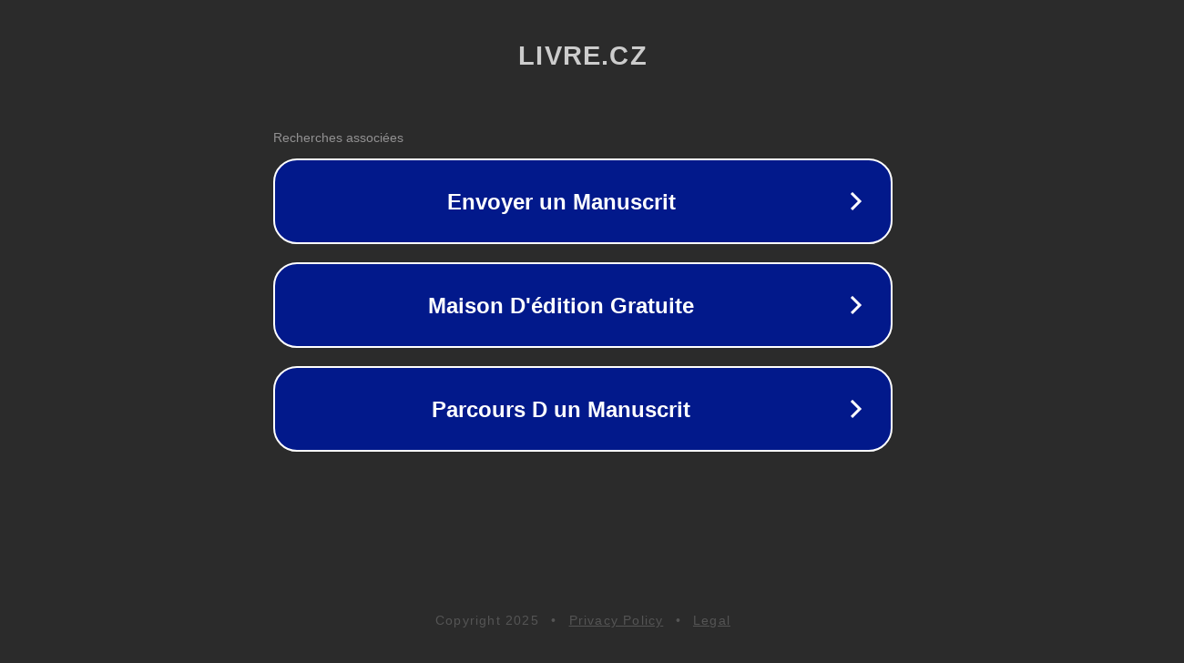

--- FILE ---
content_type: text/html; charset=utf-8
request_url: http://www.livre.cz/kniha/solo-pro-saru_4745/
body_size: 1074
content:
<!doctype html>
<html data-adblockkey="MFwwDQYJKoZIhvcNAQEBBQADSwAwSAJBANDrp2lz7AOmADaN8tA50LsWcjLFyQFcb/P2Txc58oYOeILb3vBw7J6f4pamkAQVSQuqYsKx3YzdUHCvbVZvFUsCAwEAAQ==_EtJfp9mKLUsGTPoSDN5lv24EWStFvScQDermQKSZmygsOtAetSPVL7OKDs6AOLTvlirTqxmu/Pz6nujm6YDCog==" lang="en" style="background: #2B2B2B;">
<head>
    <meta charset="utf-8">
    <meta name="viewport" content="width=device-width, initial-scale=1">
    <link rel="icon" href="[data-uri]">
    <link rel="preconnect" href="https://www.google.com" crossorigin>
</head>
<body>
<div id="target" style="opacity: 0"></div>
<script>window.park = "[base64]";</script>
<script src="/bGnPVgKUG.js"></script>
</body>
</html>
